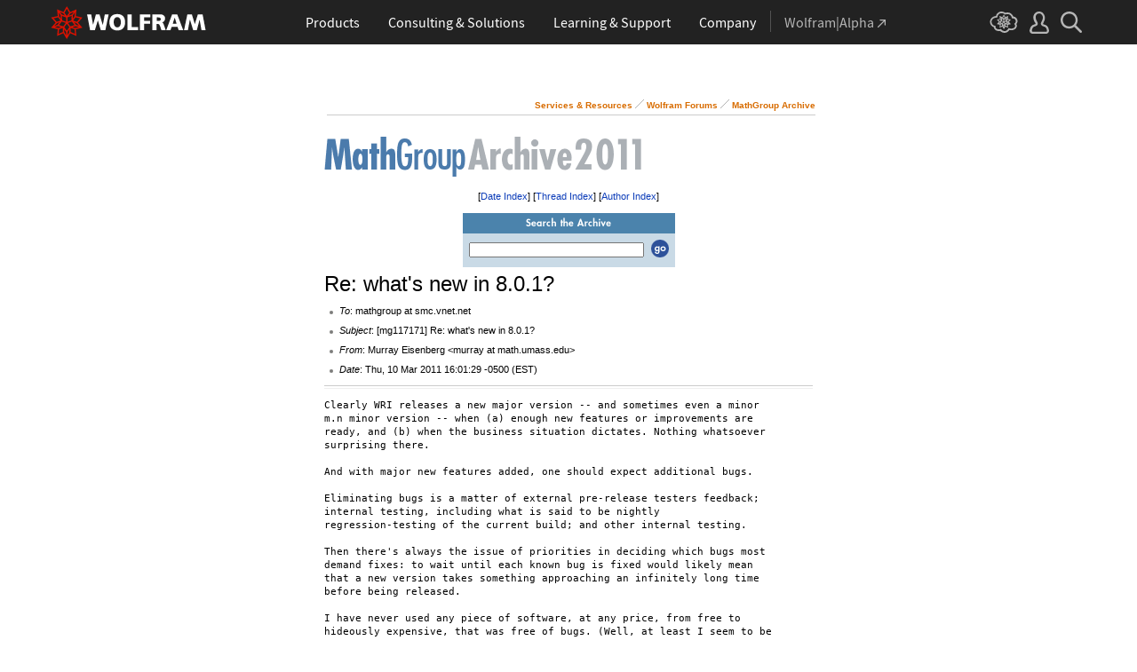

--- FILE ---
content_type: text/css
request_url: https://forums.wolfram.com/common/css/css2003/Main.css
body_size: 10210
content:
/*************/
/* 2008 mods */
/*************/
img { behavior: url(/common/includes/iepngfix.htc); }

    body { margin: 0px; padding: 0px; background: #ffffff; }
    /* specific backgrounds for different sub-pages */
    body.Feedback { background: #ffffff url('http://www.wolfram.com/products/mathematica/images/mathematica-background.jpg') no-repeat; }
    body.Webresources { background: #ffffff url('/images/_webresources_back.jpg') no-repeat 0px 12px; }
    body.AppPacks { background: #ffffff }
    /* specific backgrounds for media.w.c */
    body.Media { background: #ffffff url('http://media.wolfram.com/images/media_background.jpg') no-repeat; }
    /* specific backgrounds for register.w.c */
    body.Register { background: #ffffff url('http://register.wolfram.com/common/images2003/background.jpg') no-repeat; }

    /* to replace deprecated tags */
    .nobr { white-space: nowrap; }
    .center { text-align: center; }

    /* styles needed by webforms update */
    .required { color: #FF0000; }
    .formError { color: #BB0000; }

    /* inline colors that come up a lot */
    .blue { color: #0000FF; }
    .midBlue { color: #336699; }
    .paleBlue { color: #E0E0FF; }
    .midpaleBlue { color: #7679D9; }
    .midpaleBlueWS { color: #6699CC; }
    .darkBlue { color: #272769; }
    .navy { color: #000080; }
    .black { color: #000000; }
    .white { color: #FFFFFF; }
    .red { color: #CC0000; }
    .wineRed { color: #993366; }
    .brightred { color: #FF0000; }
    .darkGrey { color: #606060; }
    .grey, .greyMid { color: #888888; } /* keeping greyMid temporarily just in case */
    .lightGrey { color: #CCCCCC; }
    .lightestGrey { color: #F0F0F0; }
    .orange { color: #FF6900; }
    .paleOrange { color: #FF944D; }
    .brightOrange { color: #FFCC33; }
    .purple { color: #662299; }
    .green { color: #008000; }

	/* forms that need 0 margin */
	form#emailbox { margin: 0; }

/*******************/
/* merge w/ M6.css */
/*******************/
body, p, td, tr, blockquote, smaller { font: 11px/15px Verdana,Geneva,Arial,sans-serif; }


a, a:link { color:#0e3eb9; text-decoration: none; outline: none; }
a:visited { color:#6080c2; text-decoration: none; outline: none; }
a:active, a:link:hover, a:visited:hover { text-decoration: none; color: #d86c00}

a.sblink { color: #0e3eb9; font-size: 10px; font-weight: bold; line-height: 12px; text-decoration: none; }
a.sblink:visited { color: #0e3eb9; }
a.sblink:hover { color: #d86c00;	}

.sblinkutil, .sblinkutil2, a.sblinkutil  { text-decoration: none; font-size: 10px; color: #4F6ECD; line-height: 10px; }
	a.sblinkutil:visited { color: #4F6ECD; }
	a.sblinkutil:hover 	{ color: #d86c00; }

a.sblinksub { text-decoration: none; font-size: 10px; color: #0E23CC; font-weight: bold; }
	a.sblinksub:visited { color: #6080c2; }
	a.sblinksub:hover { color: #d86c00; }
a.othermenu	{text-decoration: none; font-size: 10px; color: #ffffff; font-weight: bold}
	a.othermenu:visited { color: #ffffff;}
	a.othermenu:hover { color: #ffaa00;}
a.traillink, a.traillink:visited, a.traillink:hover { font: 10px/12px Verdana,Geneva,Arial,sans-serif; text-decoration: none; color: #d86c00; font-weight: bold; }

a.mathlink, a.mathlink:link, a.mathlink:visited {color: #cc0000; }
a.mathlink:hover { color: #DE6B00; }

a.blacklink:link, a.blacklink:visited { color: #000000; }
a.blacklink:hover, a.blacklink:active { color: #d86c00; }

a.chevron, .chevron { color: #ff9600; margin-left:3px; }
.doubleChevron { color:#bb0000; }

.trailarrow { text-decoration: none; font-size: 10px; color: #999999; }


.b { font-weight: bold; }
.i { font-style: italic; }


.backgroundTop { background: url(/common/images/2-1.gif) repeat-x top; }
.backgroundGreyLineLeft	{ background: url(/common/images/1-2background.gif) repeat-y}
.greytablebackground { background: url(/common/images/gradient-background.gif) repeat-x bottom; }


h1, h2, h3, h4, .inlineH2, .inlineH3 { font-family: Helvetica,Verdana,Arial,sans-serif; }
h1, h2 { padding: 0; margin: 0 0 20px 0; font-size: 20px; font-weight: normal; color: #3054af; line-height: 110%; }
h3 { color: #333333; font-size: 14px; font-weight: bold; padding-bottom: 0px; margin-bottom: 12px; line-height: 125%; }
h4 { color: #000000; font-size: 12px; font-weight: bold; margin-bottom: -0.6em; padding-bottom: 1em; }
.inlineH2 { font-size: 18px; font-weight: normal; line-height: 22px; }
	a.inlineH2:visited { color: #0e3eb9; }
	a.inlineH2:active { color: #d86c00; }
.inlineH3 { font-size: 14px; font-weight: bold; width: 450px; }
	a.inlineH3:visited { color: #6080c2; }
	a.inlineH3:active { color: #d86c00; }


.newsbox { font-weight: bold; color: #ff6600; }
.newsboxText { line-height: 12px; margin-bottom: 5px; }
.newsheader { font-weight: bold; color: #5e63b4; margin-top: 5px; margin-bottom: 4px; }


.floatingFramedBox { float: right; border: 1px solid #cccccc; padding: 4px; margin: 0px 0px 4px 10px; }
.nonfloatingFramedBox { margin-left: auto; margin-right: auto; padding: 0; width: 80%; border: 1px solid #cccccc; text-align: left; }
	.nonfloatingFramedBox .yellowtablebackground { margin: 0px; padding-bottom: 5px; }
	.nonfloatingFramedBox .yellowtablebackground .linkedbulletlist2 { margin-left: 10px; }


ul{ list-style-type: none; padding: 0; margin: 0; line-height:145%; }
ul li {background: url(/common/images/li-bullet1.gif) no-repeat 0 .18em; padding-left: 1.5em; margin: .65em 0; padding-bottom: 0; }
ul.linkedbulletlist1 li{ list-style-type: none; padding: 0; margin: 0; background: url(/common/images/orange-link-button.gif) no-repeat 0 .3em; padding-left: 1.2em; margin: 1em 0; line-height: 12px; }
	.linkedbulletlist1 { list-style-type: none; padding: 0; margin: 0; }
ul.linkedbulletlist2 li { list-style-type: none; padding: 0; margin: 0; background: url(/common/images/bullet_orange.gif) no-repeat 0 .5em; padding-left: 1em; margin: 1em 0; }
	.linkedbulletlist2 { list-style-type: none; padding: 0; margin: 0; }
	.yellowtablebackground	{ background: #ffffff url(/common/images/gradient-background-yellow.gif) repeat-x bottom; }
/*	
ul.sidebarList { text-align: left; margin: 0; padding: 0 8px 0 19px; border-right: 1px solid #cccccc; line-height: 12px; }
	ul.sidebarList li.lnk_bullet1 { margin: 0; padding: 2px 0 3px 1.5em; background: url('/common/images2003/lnk_bullet1.gif') no-repeat 0 2px; }
	ul.sidebarList li.lnk_arrow { margin: 0; padding: 2px 0 3px 1.5em; background: url('/common/images2003/lnk_arrow.gif') no-repeat 0 2px; }
ul.sidebarSublist { text-align: left; margin: 0; padding: 0; line-height: 12px; }
	ul.sidebarSublist li.lnk_bullet2 { margin: 0; padding: 4px 0 1px 1.35em; background: url('/common/images2003/lnk_bullet2.gif') no-repeat -1px 4px; }
	ul.sidebarSublist li.lnk_arrow { margin: 0; padding: 4px 0 1px 1.35em; background: url('/common/images2003/lnk_arrow.gif') no-repeat -1px 4px; }

.sidebarSeparator img { vertical-align: middle; }
*/

.quote { font: 12px/18px Georgia, "Times New Roman", Times, serif; font-style: italic; }
.quote2 { font: 13px16pt Georgia, "Times New Roman", Times, serif; font-style: italic; color: #3366cc; }
.bigquote { font: 16px/22px Times New Roman,Times,serif; font-style: italic; font-weight: bold; color: #d77411; letter-spacing: .08em; text-indent: 30px; }
.smallquote { font: 10px/14px Georgia, "Times New Roman", Times,serif; color: #666666; }


.highlight1 { font-style: oblique; font-weight: bold; line-height: 160%; color: #666666; }
.highlight2	{ font-style: oblique; font-weight: bold; line-height: 160%; color: #5E63B4; }


tt { font: 12px "Courier New", Courier, mono; font-weight: normal}
.largett { font: 18px/30px Courier New; color: #3054af; font-weight: normal; }
.smalltt		{ font: 11px "Courier New", Courier, mono; }


.leaded	{ line-height: 18pt; }
.small-leaded { font-size: 10px; line-height: 13pt; }
.smalltext		{ font-size: 10px; }
.tightersmalltext       { font-size: 10px; line-height: 12px}
.tighter { line-height: 12px; margin-top:3px; }


.caption { font-size: 10px; line-height: 14pt; color: #ffffff; }
.copyright { font-size: 9px; color: #999999; }
.date { text-decoration: none; font-weight: bold; }
.exampletitles { font-weight: bold; color: #ff9900; word-spacing: .08em; }


td.menu			{ font-size: 10px; font-weight: bold; cursor: pointer; cursor: hand; padding: 2px 5px 2px 5px; }
th			{ font-weight: bold; }
hr { border: none; border-top: 1px solid #ccc; border-bottom: 1px solid #efefef; width: 100%; height: 2px; margin: 10px auto; text-align: left; }
input, button { font: 10px Verdana,Geneva,Arial,sans-serif; color: #4f4f4f; font-weight: normal; padding-left:4px; }
code { font: 11px Courier New; font-weight: normal; }


.runninghead		{ text-decoration: none; font-size: 12px; color: #ffffff; font-weight: bold; }
.sbsection		{ text-decoration: none; font-weight: bold; }
.tableheader { font-size: 10px; color: #3D3D3D; letter-spacing: 0.04em; }
.topheader_site { padding: 16px 0px 0px 10px; margin-bottom:7px; background: #FFFFFF url(/common/images2003/headerBACK_blue.jpg); no-repeat; }
.topheader_M6 { background: #FFFFFF url(/common/images2003/headerBACK_M6.jpg) no-repeat; }


.searchboxsub { margin: 0px; padding: 1px 0px 0px 3px; font: 9px/14px Geneva, Helvetica, Arial, sans-serif; color: #999999; height: 14px; width: 120px; border: none; }
.searchboxsub-on { margin: 0px; padding: 0px 0px 0px 3px; font: 11px/14px Geneva, Helvetica, Arial, sans-serif; color: #000000; height: 14px; width: 120px; border: none; }
.searchboxborder { border: 1px solid #ccc; background-color: #fff; margin-left: 8px; margin-top: 0px; padding: 0px; }


div.mlinks { margin-top:15px; margin-left: 0px; }
	.mlinks .label{ color:gray; font-size:9px; }
	.mlinks table.outertable { width: 745px; border-top: solid 2px #cc0000; padding: 0px; margin:0px; }
		.mlinks table.outertable td { font-size: 10px; line-height: 1.7em; white-space: nowrap; }
table.iprow  { padding: 1px; margin: 0px; border:1px solid #cccccc; background: #ffffec; }
/*
table#oldfooter * { vertical-align: middle; }
*/

div.appAlertIE { text-align: center; }
  div.appAlert { width: 300px; margin: 30px auto; border: 1px solid #CCC; }
    div.appAlert div { background: #fff; border: solid #c00; border-width: 3px 0 1px; padding: 5px 10px; text-align: center; font-weight: bold; }

input.error 		{background-color:	#FFCCCC;}
label.error 		{color:	#FF4444;padding-left:15px;}


--- FILE ---
content_type: text/javascript;charset=UTF-8
request_url: https://forums.wolfram.com/common/consent/cookie-consent.js
body_size: 4203
content:
        (function(){
            if (document.readyState === "loading") {
                document.addEventListener("DOMContentLoaded", run);
            } else {
                run();
            }

            function run(){

                if(shouldRender()){
                    let parent = '';
                    let wrapper = document.createElement('div');
                    wrapper.id = '__cookie-consent-wrapper';

                    if (parent !== '' && document.getElementById(parent) !== null) {
                        document.getElementById(parent).appendChild(wrapper);
                    }else{
                        document.body.appendChild(wrapper);
                    }

                    wrapper.innerHTML = '<div id=__cookie-consent-styles style=display:none><style>#__cookie-consent,#__cookie-consent *{color:#fff;font-family:Arial,sans-serif;font-weight:400;line-height:1.2;margin:0;padding:0;z-index:3000000000}@keyframes slideup{0%{bottom:-70px}100%{bottom:0}}#__cookie-consent{animation-name:slideup;animation-delay:1s;animation-duration:.5s;animation-fill-mode:forwards;animation-iteration-count:1;animation-timing-function:ease;background:rgba(101,101,101,.9);bottom:-70px;height:70px;left:0;min-width:320px;position:fixed;right:0;width:100%}#__cookie-consent-table{display:table;width:100%}#__cookie-consent-left,#__cookie-consent-right{display:table-cell;font-size:13px;height:70px;vertical-align:middle}#__cookie-consent-left{line-height:1.2;padding:0 15px;text-align:left}#__cookie-consent-right{padding:0 15px 0 0;text-align:right}#__cookie-consent-button{background:#51a9b1;border-radius:4px;border:1px solid #6c6c6c;cursor:pointer;padding:5px 15px;white-space:nowrap}#__cookie-consent-button:hover{background:#55b8c0}#__cookie-consent-link{color:#bdf4f8;text-decoration:none}#__cookie-consent-link:hover{border-bottom:1px dashed #bdf4f8;color:#bdf4f8}@media all and (max-width:600px){#__cookie-consent-left{font-size:10px}#__cookie-consent-button{font-size:12px}#__cookie-consent-button span:before{clear:both;content:\'\';display:table}}</style></div><div id=__cookie-consent><div id=__cookie-consent-table><div id=__cookie-consent-left>This website uses cookies to optimize your experience with our services on the site, as described in our <a href=http://www.wolfram.com/legal/privacy/wolfram-research.html target=_blank id=__cookie-consent-link>Privacy Policy</a>.</div><div id=__cookie-consent-right><button id=__cookie-consent-button type=button>Accept <span>&amp; Close</span></span></button></div></div></div>';

                    document.getElementById('__cookie-consent-button').addEventListener('click', closeClicked, false);
                }

                function closeClicked(e){
                    wrapper = document.getElementById('__cookie-consent-wrapper');
                    if (wrapper !== null) {
                        wrapper.style.display = 'none';
                        wrapper.outerHTML = '';
                    }

                    setCookie();
                }

                function shouldRender(){
                    let cookies = {};
                    let rawCookies = document.cookie.split(';');
                    for (let i = 0; i < rawCookies.length; i++) {
                        let bits = rawCookies[i].split('=');
                        cookies[bits[0].trim()] = bits[1].trim();
                    }

                    if(cookies.hasOwnProperty('__cookie_consent')){
                        let cookieValue = cookies['__cookie_consent'];
                        if(cookieValue == 0){
                            return true;
                        }else{
                            return false;
                        }
                    }else{
                        return true;
                    }
                }

                function setCookie(){
                    let domain = '.wolfram.com';
                    let expire = new Date();
                    expire.setSeconds(expire.getSeconds() + 31536000);
                    document.cookie = '__cookie_consent=1;' + 'expires=' + expire + ';domain=' + domain + ';path=/';
                }
            }
        })(window);
